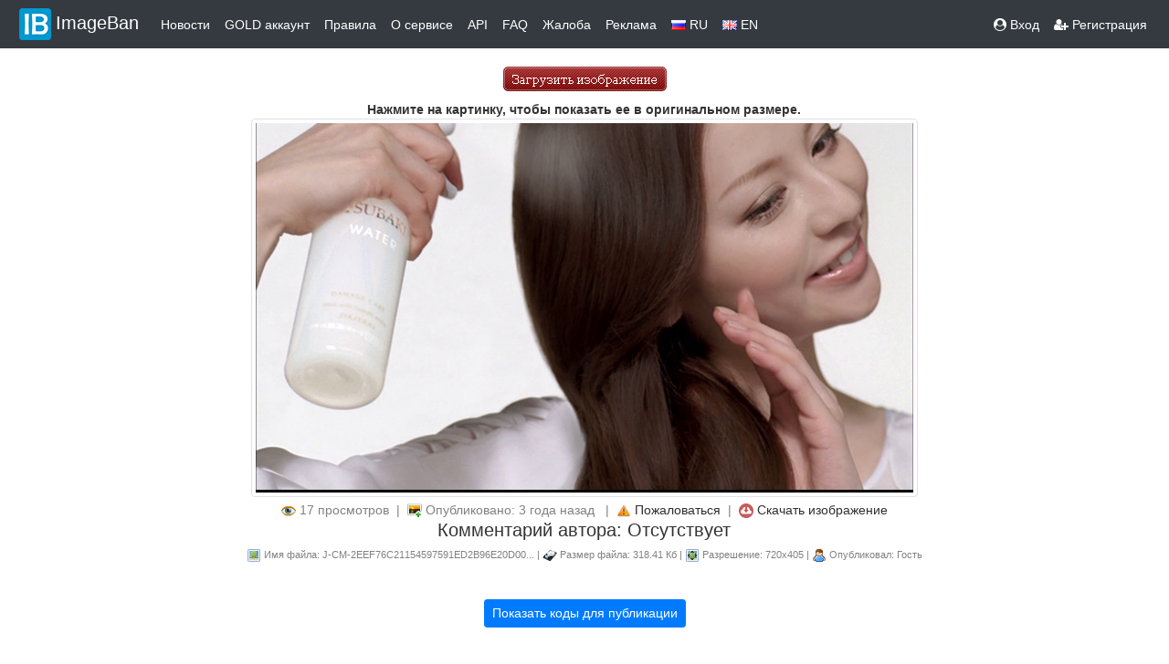

--- FILE ---
content_type: text/html
request_url: https://imageban.ru/show/2022/11/15/54aa8146b7102ad6932751dcee4954c1/png
body_size: 19107
content:
<!DOCTYPE html>
<html>
<head>
    <meta http-equiv="Content-Type" content="text/html; charset=UTF-8" />
    <meta name="viewport" content="width=device-width, initial-scale=1">
    <title>J-CM-2EEF76C21154597591ED2B96E20D006C_(JPOP.ru).png | ImageBan.ru - Надёжный фотохостинг - загрузить фото</title>
    <meta name="description" content="Бесплатный сервис для хранения и публикации изображений в сети." />
    <meta name="keywords" content="фотошоп online, фотошоп онлайн,фотохостинг, хостинг картинок, выложить фото, хостинг изображений, загрузить фото, загрузить фото бесплатно, загрузить картинку, бесплатный хостинг изображений,  бесплатный хостинг картинок, фотохост" />
    <meta name='yandex-verification' content='5c0c748cbfbb5138' />
    <link rel="shortcut icon" href="/favicon.ico" />
    <link rel="stylesheet" href="/template/bootstrap-4.1.3/css/bootstrap.css">
    <script src="https://code.jquery.com/jquery-3.6.0.min.js"></script>
    <script src="https://ajax.googleapis.com/ajax/libs/jquery/3.4.1/jquery.min.js"></script>
    <script src="https://code.jquery.com/ui/1.12.1/jquery-ui.js"></script>
    <script src="https://cdnjs.cloudflare.com/ajax/libs/popper.js/1.14.6/umd/popper.min.js" integrity="sha384-wHAiFfRlMFy6i5SRaxvfOCifBUQy1xHdJ/yoi7FRNXMRBu5WHdZYu1hA6ZOblgut" crossorigin="anonymous"></script>
    <script src="/template/bootstrap-4.1.3/js/bootstrap.js"></script>
    <link href="https://maxcdn.bootstrapcdn.com/font-awesome/4.7.0/css/font-awesome.min.css" rel="stylesheet">
    <link href="https://fonts.googleapis.com/css?family=Exo+2&display=swap" rel="stylesheet">
    <link href="https://fonts.googleapis.com/css?family=Play:700&display=swap" rel="stylesheet">
    <link rel="STYLESHEET" type="text/css" href="/template/css/style.css?3" />
    <script src="/template/js/clipboard.min.js"></script>
    <script type="text/javascript" src="/template/js/jquery.simplePagination.js"></script>
    <link rel="stylesheet" type="text/css" href="/template/css/simplePagination.css?2" />



    

    <!-- Yandex.RTB -->
    <script>window.yaContextCb = window.yaContextCb || [] </script>
    <script async src="https://yandex.ru/ads/system/context.js"></script>


</head>

<body>







<nav class="navbar fixed-sticky navbar-expand-lg navbar-light bg-dark py-1" >
    <button class="navbar-toggler custom-toggler" type="button" data-toggle="collapse" data-target="#navbarSupportedContent" aria-controls="navbarSupportedContent" aria-expanded="false" aria-label="Toggle navigation">
        <span class="navbar-toggler-icon"></span>
    </button>
    <div class="collapse navbar-collapse" id="navbarSupportedContent">
        <a class="navbar-brand text-white" href="/"> <img src="/template/img/header_logo.png">ImageBan</a>
        <ul class="navbar-nav mr-auto mt-1 mt-lg-0">
            <li class="nav-item active">
                <a class="nav-link text-white" href="/news"> Новости </a>
            </li>
            <li class="nav-item">
                <a class="nav-link text-white" href="/gold">GOLD аккаунт</a>
            </li>
            <li class="nav-item">
                <a class="nav-link text-white" href="/rule">Правила</a>
            </li>
            <li class="nav-item">
                <a class="nav-link text-white" href="/about">О сервисе</a>
            </li>
            <li class="nav-item">
                <a class="nav-link text-white" href="/api">API</a>
            </li>
            <li class="nav-item">
                <a class="nav-link text-white" href="/faq">FAQ</a>
            </li>

            <li class="nav-item">
                <a class="nav-link text-white" href="/abuse">Жалоба</a>
            </li>

            <li class="nav-item">
                <a class="nav-link text-white" href="/ads">Реклама</a>
            </li>

            <li><a href="/?lang=RU" class="nav-link text-white"><img src="/template/img/rus.gif"> RU</a></li>
            <li><a href="/?lang=EN" class="nav-link text-white"><img src="/template/img/eng.png"> EN</a></li>

        </ul>
        <ul class="nav navbar-nav navbar-right">
                        <li><a href="/u/login" class="nav-link text-white"><span class="fa fa-user-circle"></span> Вход</a></li>
            <li><a href="/u/register" class="nav-link text-white"><span class="fa fa-user-plus"></span> Регистрация</a></li>

            </ul>
        

    </div>
</nav>



<script>
    $(document).ready(function(){
        $(window).scroll(function(){
            if ($(this).scrollTop() > 100) {
                $('.scrollToTop').fadeIn();
            } else {
                $('.scrollToTop').fadeOut();
            }
        });

        $('.scrollToTop').click(function(){
            $('html, body').animate({scrollTop : 0},800);
            return false;
        });

    });
</script>

<a href="#" class="scrollToTop"><img src="/template/img/on_top.png" width="40" height="40"></a>


<script type="text/javascript">
    function Upload()
    {
        button = document.getElementById("button");
        button.value = "Загрузка началась...  ";
        button.disabled = true;
    }
</script>

<script type="text/javascript">
    function copy(x) {
        x.focus();
        x.select();
    };
</script>








<script>
    var a2a_config = a2a_config || {

    };
    a2a_config.overlays = a2a_config.overlays || [];
    a2a_config.overlays.push({
        services: ['vk','odnoklassniki','viber','whatsapp','telegram','microsoft_teams'],
        size: '30',
        target: 'img.share',
        style: 'horizontal',
        position: 'bottom right'
    });
</script>
<script async src="https://static.addtoany.com/menu/page.js"></script>


<link rel="stylesheet" href="/template/js/viewer/viewer.css?1">
<script src="/template/js/viewer/viewer.js"></script>
<script src="/template/js/viewer/main.js"></script>
<script>

    function clicker2(lnk){
        if(confirm("Вы действительно хотите удалить изображение?")) window.location.href=lnk.href;
        return false;
    }
</script>




<br>
<div class="container">
    <div class="d-flex justify-content-center">
        <a href="/"><img src="/template/img/upload_ru.gif" alt="" border="0"></a>
    </div>


</div>
                <div class="container-fluid">
    <div class="row">
        <div class="col-6 text-left">
            </div>
</div>


<div class="container-fluid">
    <div class="row justify-content-center">

            
                    <div class="col-lg-11 text-center">
                            <div class="row">
                <div class="col m-1 text-center">
                    
                </div>
            </div>
                        <div id=resized><b>Нажмите на картинку, чтобы показать ее в оригинальном размере.</b></div>
            

                        <div class="docs-pictures clearfix">
                <img id="img_main" style="display: inline-block" data-original="https://i5.imageban.ru/out/2022/11/15/54aa8146b7102ad6932751dcee4954c1.png" src="https://i5.imageban.ru/out/2022/11/15/54aa8146b7102ad6932751dcee4954c1.png" class="img-fluid img-thumbnail share" alt="J-CM-2EEF76C21154597591ED2B96E20D006C_(JPOP.ru).png">
            </div>
            
            <div class="row">
                <div class="col-12 pt-1">
                 <div style="font-size: 14px; color: #818181;"><img src="/template/img/eye.png"> 17 просмотров&nbsp;&nbsp;|&nbsp;&nbsp;<img src="/template/img/uload_image.png"> Опубликовано: 3 года назад &nbsp;&nbsp;|&nbsp;&nbsp;<img src="/template/img/abuse.png"> <a href="mailto:info@imageban.ru?subject=54aa8146b7102ad6932751dcee4954c1.png">Пожаловаться</a>&nbsp;&nbsp;|&nbsp;&nbsp;<img src="/template/img/download.png"> <a href="https://i5.imageban.ru/out/2022/11/15/54aa8146b7102ad6932751dcee4954c1.png" download="54aa8146b7102ad6932751dcee4954c1.png">Скачать изображение</a></div>
                </div>
                <div class="col-12">
                    <h5>Комментарий автора: Отсутствует</h5>
                </div>
                <div class="col-12">
                    <div style="font-size: 11px; color: #818181;"><img src="/template/img/file_name.png"> Имя файла: J-CM-2EEF76C21154597591ED2B96E20D00... | <img src="/template/img/hdd.png"> Размер файла: 318.41 Кб |  <img src="/template/img/reso.png"> Разрешение: 720x405 |  <img src="/template/img/user.png"> Опубликовал: Гость</div>
                </div>

            </div>
        </div>

            
    </div>
</div>

<div class="continer">
    <div class="d-flex justify-content-center">
        </div>
</div>
<br>
<br>
<div class="continer-fluid">
    <div class="d-flex justify-content-center">
    <p>
        <button class="btn btn-primary btn-sm" type="button" data-toggle="collapse" data-target="#collapse" aria-expanded="false" aria-controls="collapse">
            Показать коды для публикации        </button>
    </p>
    </div>
    <div class="collapse" id="collapse">
        <div class="card card-body">
            <div class="container">
        <br>

    <div class="row">
        <div class="col-12 text-left font-weight-bold">Cсылка</div>
        <div class="col-12 d-flex justify-content-center">
            <div class="input-group">
                <input type="text" name="thetext" id="a45688653" size="100" class="form-control code_block"
                       onclick="copy(this);" readonly value='https://imageban.ru/show/2022/11/15/54aa8146b7102ad6932751dcee4954c1/png'>
                <input type="button" class="clickbtn" data-clipboard-action="copy"
                       data-clipboard-target="#a45688653">
            </div>
        </div>

        <div class="col-12 text-left font-weight-bold text-danger">BBCode превью увеличение по клику</div>
        <div class="col-12 d-flex justify-content-center">
            <div class="input-group">
                <input type="text" class="form-control code_block" id="b45688653" size="100"
                       onclick="copy(this);" readonly
                       value="[URL=https://imageban.ru/show/2022/11/15/54aa8146b7102ad6932751dcee4954c1/png][IMG]https://i5.imageban.ru/thumbs/2022.11.15/54aa8146b7102ad6932751dcee4954c1.png[/IMG][/URL]">
                <input type="button" class="clickbtn" data-clipboard-action="copy"
                       data-clipboard-target="#b45688653">
            </div>
        </div>
                <div class="col-12 text-left font-weight-bold">BBCode картинка в тексте</div>
        <div class="col-12 d-flex justify-content-center">
            <div class="input-group">
                <input type="text" class="form-control code_block" id="c45688653" size="100"
                       onclick="copy(this);" readonly value="[URL=https://imageban.ru][IMG]https://i5.imageban.ru/out/2022/11/15/54aa8146b7102ad6932751dcee4954c1.png[/IMG][/URL]">
                <input type="button" class="clickbtn" data-clipboard-action="copy"
                       data-clipboard-target="#c45688653">
            </div>
        </div>
        <div class="col-12 text-left font-weight-bold">HTML код превью увеличение по клику</div>
        <div class="col-12 d-flex justify-content-center">
            <div class="input-group">
                <input type="text" id="d45688653" size="100" class="form-control code_block"
                       onclick="copy(this);" readonly
                       value="&lt;a target=&quot;_blank&quot; href=&quot;https://imageban.ru/show/2022/11/15/54aa8146b7102ad6932751dcee4954c1/png&quot;&gt;&lt;img src=&quot;https://i5.imageban.ru/thumbs/2022.11.15/54aa8146b7102ad6932751dcee4954c1.png&quot; border=&quot;0&quot style='border: 1px solid #000000'&gt;&lt;/a&gt;">
                <input type="button" class="clickbtn" data-clipboard-action="copy"
                       data-clipboard-target="#d45688653">
            </div>
        </div>
                <div class="col-12 text-left font-weight-bold">HTML код картинка в тексте</div>
        <div class="col-12 d-flex justify-content-center">
            <div class="input-group">
                <input type="text" id="e45688653" size="100" class="form-control code_block"
                       onclick="copy(this);" readonly
                       value="&lt;a target=&quot;_blank&quot; href=&quot;https://imageban.ru/show/2022/11/15/54aa8146b7102ad6932751dcee4954c1/png&quot;&gt;&lt;img src=&quot;https://i5.imageban.ru/out/2022/11/15/54aa8146b7102ad6932751dcee4954c1.png&quot; border=&quot;0&quot style='border: 1px solid #000000'&gt;&lt;/a&gt;">
                <input type="button" class="clickbtn" data-clipboard-action="copy"
                       data-clipboard-target="#e45688653">
            </div>
        </div>
        

        <div class="col-12 text-left font-weight-bold text-danger">Markdown превью увеличение по клику</div>
        <div class="col-12 d-flex justify-content-center">
            <div class="input-group">
                <input type="text" id="l45688653" name="thetext" size="100" class="form-control code_block"
                       onclick="copy(this);" readonly value='[![imageban](https://i5.imageban.ru/thumbs/2022.11.15/54aa8146b7102ad6932751dcee4954c1.png)](https://imageban.ru/show/2022/11/15/54aa8146b7102ad6932751dcee4954c1/png)'>
                <input type="button" class="clickbtn" data-clipboard-action="copy"
                       data-clipboard-target="#l45688653">
            </div>
        </div>

                <div class="col-12 text-left font-weight-bold">Markdown картинка в тексте</div>
        <div class="col-12 d-flex justify-content-center">
            <div class="input-group">
                <input type="text" id="k45688653" name="thetext" size="100" class="form-control code_block"
                       onclick="copy(this);" readonly value='[![imageban](https://i5.imageban.ru/out/2022/11/15/54aa8146b7102ad6932751dcee4954c1.png)](https://imageban.ru)'>
                <input type="button" class="clickbtn" data-clipboard-action="copy"
                       data-clipboard-target="#k45688653">
            </div>
        </div>
                <div class="col-12 text-left font-weight-bold">Короткая ссылка</div>
        <div class="col-12 d-flex justify-content-center">
            <div class="input-group">
                <input type="text" id="f45688653" name="thetext" size="100" class="form-control code_block"
                       onclick="copy(this);" readonly value='http://ibn.im/i/RFVD9Ks'>
                <input type="button" class="clickbtn" data-clipboard-action="copy"
                       data-clipboard-target="#f45688653">
            </div>
        </div>
                <div class="col-12 text-left font-weight-bold">Прямая ссылка</div>
        <div class="col-12 d-flex justify-content-center">
            <div class="input-group">
                <input type="text" id="g45688653" name="thetext" size="100" class="form-control code_block"
                       onclick="copy(this);" readonly value='https://i5.imageban.ru/out/2022/11/15/54aa8146b7102ad6932751dcee4954c1.png'>
                <input type="button" class="clickbtn" data-clipboard-action="copy"
                       data-clipboard-target="#g45688653">
            </div>
        </div>
                
    </div>
</div>
<br>        </div>
    </div>
</div>
<br>

                   
    
    
    <div class="container">

    


<div class="row">
    <div class="col text-center">ImageBan.ru бесплатный сервис для публикации изображений на сайтах и форумах © 2009-2026 ImageBan Network. Связь <a href="mailto:info@imageban.ru">info@imageban.ru</a> <img src="/template/img/vk_icon.png"> <noidex><a href="https://vk.com/imageban">Мы ВКонтакте</a></noidex>
    </div>
</div>



<div class="row">
    <div class="col text-center m-5">
        <a href="https://play.google.com/store/apps/details?id=in.in.kmz.imageban"><img alt="Get it on Google Play" src="/template/img/play.png" width="88" height="31"/></a>
        <script type="text/javascript">
            document.write("<a href='//www.liveinternet.ru/click' "+
                "target=_blank><img src='//counter.yadro.ru/hit?t12.6;r"+
                escape(document.referrer)+((typeof(screen)=="undefined")?"":
                    ";s"+screen.width+"*"+screen.height+"*"+(screen.colorDepth?
                    screen.colorDepth:screen.pixelDepth))+";u"+escape(document.URL)+
                ";h"+escape(document.title.substring(0,150))+";"+Math.random()+
                "' alt='' title='LiveInternet: показано число просмотров за 24"+
                " часа, посетителей за 24 часа и за сегодня' "+
                "border='0' width='88' height='31'><\/a>")
        </script><!--/LiveInternet-->
        <a href="https://webmaster.yandex.ru/sqi?host=imageban.ru"><img width="88" height="31" alt="" border="0" src="https://yandex.ru/cycounter?imageban.ru&theme=light&lang=ru"/></a>
    </div>
</div>


    <!-- Yandex.Metrika counter -->
    <script type="text/javascript" >
        (function(m,e,t,r,i,k,a){m[i]=m[i]||function(){(m[i].a=m[i].a||[]).push(arguments)};
            m[i].l=1*new Date();
            for (var j = 0; j < document.scripts.length; j++) {if (document.scripts[j].src === r) { return; }}
            k=e.createElement(t),a=e.getElementsByTagName(t)[0],k.async=1,k.src=r,a.parentNode.insertBefore(k,a)})
        (window, document, "script", "https://mc.yandex.ru/metrika/tag.js", "ym");

        ym(1185355, "init", {
            clickmap:true,
            trackLinks:true,
            accurateTrackBounce:true
        });
    </script>
    <noscript><div><img src="https://mc.yandex.ru/watch/1185355" style="position:absolute; left:-9999px;" alt="" /></div></noscript>
    <!-- /Yandex.Metrika counter -->
<script>
    var clipboard = new Clipboard('.clickbtn');
</script>
</div>
 </body>
</html>

